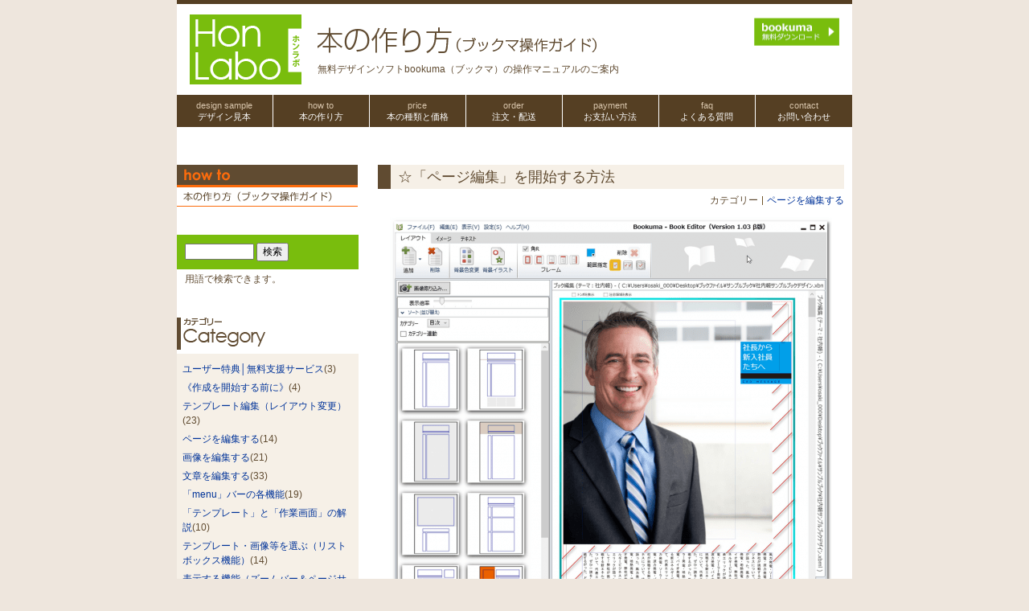

--- FILE ---
content_type: text/html; charset=UTF-8
request_url: https://honlabo.com/howto/howto-93/
body_size: 10711
content:
<!DOCTYPE html>
<html lang="ja">
<head>
	<meta http-equiv="Content-Type" content="text/html; charset=utf-8" />
	<meta http-equiv="Content-Style-Type" content="text/css" />
	<meta http-equiv="Content-Script-Type" content="text/javascript" />
	<meta name="description" content="「初めての冊子デザイン」なら、テンプレート満載のフリーソフト提供中の「ホンラボ」へ。デザインを無料で作れて、そのまま印刷注文までおまかせ。「会社案内パンフレット・社内報・フリーペーパー」などが印刷料金だけで格安制作できる！サポートも万全です。" />
	<meta name="keywords" content="社内報,パンフレット,フリーペーパー,カタログ,制作,作り方,無料,デザイン,テンプレート,フリーソフト" />

			<title>☆「ページ編集」を開始する方法</title>
	
	<link rel="stylesheet" type="text/css" href="https://honlabo.com/wp/wp-content/themes/honlabo/style.css" media="screen,tv,print" />

			<link rel="stylesheet" type="text/css" href="https://honlabo.com/wp/wp-content/themes/honlabo/css/editorial/howto.css" media="screen,tv,print" />
	
	<script type="text/javascript" src="https://honlabo.com/wp/wp-content/themes/honlabo/js/jquery.js"></script>
	<script type="text/javascript" src="https://honlabo.com/wp/wp-content/themes/honlabo/js/jquery_auto.js"></script>
	<script type="text/javascript" src="https://honlabo.com/wp/wp-content/themes/honlabo/js/jquery.corner.js"></script>
	<script type="text/javascript" src="https://honlabo.com/wp/wp-content/themes/honlabo/js/heightLine.js"></script>
	<script type="text/javascript" src="https://honlabo.com/wp/wp-content/themes/honlabo/js/practice.js"></script>
	<script>
	  (function(i,s,o,g,r,a,m){i['GoogleAnalyticsObject']=r;i[r]=i[r]||function(){
	  (i[r].q=i[r].q||[]).push(arguments)},i[r].l=1*new Date();a=s.createElement(o),
	  m=s.getElementsByTagName(o)[0];a.async=1;a.src=g;m.parentNode.insertBefore(a,m)
	  })(window,document,'script','//www.google-analytics.com/analytics.js','ga');

	  ga('create', 'UA-57858375-1', 'auto');
	  ga('send', 'pageview');
	</script>

	<!-- RSS 2.0 feed -->
	<link rel="alternate" type="application/rss+xml" title="RSS" href="rss2.xml" />
	<!-- Atom feed -->
	<link rel="alternate" type="application/atom+xml" title="ATOM" href="atom.xml" />
	<!-- RSD support -->
	<link rel="EditURI" type="application/rsd+xml" title="RSD" href="rsd.php" />

	
	<meta name='robots' content='max-image-preview:large' />
<link rel='dns-prefetch' href='//www.googletagmanager.com' />
<link rel='stylesheet' id='wp-block-library-css' href='https://honlabo.com/wp/wp-includes/css/dist/block-library/style.min.css?ver=6.4.7' type='text/css' media='all' />
<style id='classic-theme-styles-inline-css' type='text/css'>
/*! This file is auto-generated */
.wp-block-button__link{color:#fff;background-color:#32373c;border-radius:9999px;box-shadow:none;text-decoration:none;padding:calc(.667em + 2px) calc(1.333em + 2px);font-size:1.125em}.wp-block-file__button{background:#32373c;color:#fff;text-decoration:none}
</style>
<style id='global-styles-inline-css' type='text/css'>
body{--wp--preset--color--black: #000000;--wp--preset--color--cyan-bluish-gray: #abb8c3;--wp--preset--color--white: #ffffff;--wp--preset--color--pale-pink: #f78da7;--wp--preset--color--vivid-red: #cf2e2e;--wp--preset--color--luminous-vivid-orange: #ff6900;--wp--preset--color--luminous-vivid-amber: #fcb900;--wp--preset--color--light-green-cyan: #7bdcb5;--wp--preset--color--vivid-green-cyan: #00d084;--wp--preset--color--pale-cyan-blue: #8ed1fc;--wp--preset--color--vivid-cyan-blue: #0693e3;--wp--preset--color--vivid-purple: #9b51e0;--wp--preset--gradient--vivid-cyan-blue-to-vivid-purple: linear-gradient(135deg,rgba(6,147,227,1) 0%,rgb(155,81,224) 100%);--wp--preset--gradient--light-green-cyan-to-vivid-green-cyan: linear-gradient(135deg,rgb(122,220,180) 0%,rgb(0,208,130) 100%);--wp--preset--gradient--luminous-vivid-amber-to-luminous-vivid-orange: linear-gradient(135deg,rgba(252,185,0,1) 0%,rgba(255,105,0,1) 100%);--wp--preset--gradient--luminous-vivid-orange-to-vivid-red: linear-gradient(135deg,rgba(255,105,0,1) 0%,rgb(207,46,46) 100%);--wp--preset--gradient--very-light-gray-to-cyan-bluish-gray: linear-gradient(135deg,rgb(238,238,238) 0%,rgb(169,184,195) 100%);--wp--preset--gradient--cool-to-warm-spectrum: linear-gradient(135deg,rgb(74,234,220) 0%,rgb(151,120,209) 20%,rgb(207,42,186) 40%,rgb(238,44,130) 60%,rgb(251,105,98) 80%,rgb(254,248,76) 100%);--wp--preset--gradient--blush-light-purple: linear-gradient(135deg,rgb(255,206,236) 0%,rgb(152,150,240) 100%);--wp--preset--gradient--blush-bordeaux: linear-gradient(135deg,rgb(254,205,165) 0%,rgb(254,45,45) 50%,rgb(107,0,62) 100%);--wp--preset--gradient--luminous-dusk: linear-gradient(135deg,rgb(255,203,112) 0%,rgb(199,81,192) 50%,rgb(65,88,208) 100%);--wp--preset--gradient--pale-ocean: linear-gradient(135deg,rgb(255,245,203) 0%,rgb(182,227,212) 50%,rgb(51,167,181) 100%);--wp--preset--gradient--electric-grass: linear-gradient(135deg,rgb(202,248,128) 0%,rgb(113,206,126) 100%);--wp--preset--gradient--midnight: linear-gradient(135deg,rgb(2,3,129) 0%,rgb(40,116,252) 100%);--wp--preset--font-size--small: 13px;--wp--preset--font-size--medium: 20px;--wp--preset--font-size--large: 36px;--wp--preset--font-size--x-large: 42px;--wp--preset--spacing--20: 0.44rem;--wp--preset--spacing--30: 0.67rem;--wp--preset--spacing--40: 1rem;--wp--preset--spacing--50: 1.5rem;--wp--preset--spacing--60: 2.25rem;--wp--preset--spacing--70: 3.38rem;--wp--preset--spacing--80: 5.06rem;--wp--preset--shadow--natural: 6px 6px 9px rgba(0, 0, 0, 0.2);--wp--preset--shadow--deep: 12px 12px 50px rgba(0, 0, 0, 0.4);--wp--preset--shadow--sharp: 6px 6px 0px rgba(0, 0, 0, 0.2);--wp--preset--shadow--outlined: 6px 6px 0px -3px rgba(255, 255, 255, 1), 6px 6px rgba(0, 0, 0, 1);--wp--preset--shadow--crisp: 6px 6px 0px rgba(0, 0, 0, 1);}:where(.is-layout-flex){gap: 0.5em;}:where(.is-layout-grid){gap: 0.5em;}body .is-layout-flow > .alignleft{float: left;margin-inline-start: 0;margin-inline-end: 2em;}body .is-layout-flow > .alignright{float: right;margin-inline-start: 2em;margin-inline-end: 0;}body .is-layout-flow > .aligncenter{margin-left: auto !important;margin-right: auto !important;}body .is-layout-constrained > .alignleft{float: left;margin-inline-start: 0;margin-inline-end: 2em;}body .is-layout-constrained > .alignright{float: right;margin-inline-start: 2em;margin-inline-end: 0;}body .is-layout-constrained > .aligncenter{margin-left: auto !important;margin-right: auto !important;}body .is-layout-constrained > :where(:not(.alignleft):not(.alignright):not(.alignfull)){max-width: var(--wp--style--global--content-size);margin-left: auto !important;margin-right: auto !important;}body .is-layout-constrained > .alignwide{max-width: var(--wp--style--global--wide-size);}body .is-layout-flex{display: flex;}body .is-layout-flex{flex-wrap: wrap;align-items: center;}body .is-layout-flex > *{margin: 0;}body .is-layout-grid{display: grid;}body .is-layout-grid > *{margin: 0;}:where(.wp-block-columns.is-layout-flex){gap: 2em;}:where(.wp-block-columns.is-layout-grid){gap: 2em;}:where(.wp-block-post-template.is-layout-flex){gap: 1.25em;}:where(.wp-block-post-template.is-layout-grid){gap: 1.25em;}.has-black-color{color: var(--wp--preset--color--black) !important;}.has-cyan-bluish-gray-color{color: var(--wp--preset--color--cyan-bluish-gray) !important;}.has-white-color{color: var(--wp--preset--color--white) !important;}.has-pale-pink-color{color: var(--wp--preset--color--pale-pink) !important;}.has-vivid-red-color{color: var(--wp--preset--color--vivid-red) !important;}.has-luminous-vivid-orange-color{color: var(--wp--preset--color--luminous-vivid-orange) !important;}.has-luminous-vivid-amber-color{color: var(--wp--preset--color--luminous-vivid-amber) !important;}.has-light-green-cyan-color{color: var(--wp--preset--color--light-green-cyan) !important;}.has-vivid-green-cyan-color{color: var(--wp--preset--color--vivid-green-cyan) !important;}.has-pale-cyan-blue-color{color: var(--wp--preset--color--pale-cyan-blue) !important;}.has-vivid-cyan-blue-color{color: var(--wp--preset--color--vivid-cyan-blue) !important;}.has-vivid-purple-color{color: var(--wp--preset--color--vivid-purple) !important;}.has-black-background-color{background-color: var(--wp--preset--color--black) !important;}.has-cyan-bluish-gray-background-color{background-color: var(--wp--preset--color--cyan-bluish-gray) !important;}.has-white-background-color{background-color: var(--wp--preset--color--white) !important;}.has-pale-pink-background-color{background-color: var(--wp--preset--color--pale-pink) !important;}.has-vivid-red-background-color{background-color: var(--wp--preset--color--vivid-red) !important;}.has-luminous-vivid-orange-background-color{background-color: var(--wp--preset--color--luminous-vivid-orange) !important;}.has-luminous-vivid-amber-background-color{background-color: var(--wp--preset--color--luminous-vivid-amber) !important;}.has-light-green-cyan-background-color{background-color: var(--wp--preset--color--light-green-cyan) !important;}.has-vivid-green-cyan-background-color{background-color: var(--wp--preset--color--vivid-green-cyan) !important;}.has-pale-cyan-blue-background-color{background-color: var(--wp--preset--color--pale-cyan-blue) !important;}.has-vivid-cyan-blue-background-color{background-color: var(--wp--preset--color--vivid-cyan-blue) !important;}.has-vivid-purple-background-color{background-color: var(--wp--preset--color--vivid-purple) !important;}.has-black-border-color{border-color: var(--wp--preset--color--black) !important;}.has-cyan-bluish-gray-border-color{border-color: var(--wp--preset--color--cyan-bluish-gray) !important;}.has-white-border-color{border-color: var(--wp--preset--color--white) !important;}.has-pale-pink-border-color{border-color: var(--wp--preset--color--pale-pink) !important;}.has-vivid-red-border-color{border-color: var(--wp--preset--color--vivid-red) !important;}.has-luminous-vivid-orange-border-color{border-color: var(--wp--preset--color--luminous-vivid-orange) !important;}.has-luminous-vivid-amber-border-color{border-color: var(--wp--preset--color--luminous-vivid-amber) !important;}.has-light-green-cyan-border-color{border-color: var(--wp--preset--color--light-green-cyan) !important;}.has-vivid-green-cyan-border-color{border-color: var(--wp--preset--color--vivid-green-cyan) !important;}.has-pale-cyan-blue-border-color{border-color: var(--wp--preset--color--pale-cyan-blue) !important;}.has-vivid-cyan-blue-border-color{border-color: var(--wp--preset--color--vivid-cyan-blue) !important;}.has-vivid-purple-border-color{border-color: var(--wp--preset--color--vivid-purple) !important;}.has-vivid-cyan-blue-to-vivid-purple-gradient-background{background: var(--wp--preset--gradient--vivid-cyan-blue-to-vivid-purple) !important;}.has-light-green-cyan-to-vivid-green-cyan-gradient-background{background: var(--wp--preset--gradient--light-green-cyan-to-vivid-green-cyan) !important;}.has-luminous-vivid-amber-to-luminous-vivid-orange-gradient-background{background: var(--wp--preset--gradient--luminous-vivid-amber-to-luminous-vivid-orange) !important;}.has-luminous-vivid-orange-to-vivid-red-gradient-background{background: var(--wp--preset--gradient--luminous-vivid-orange-to-vivid-red) !important;}.has-very-light-gray-to-cyan-bluish-gray-gradient-background{background: var(--wp--preset--gradient--very-light-gray-to-cyan-bluish-gray) !important;}.has-cool-to-warm-spectrum-gradient-background{background: var(--wp--preset--gradient--cool-to-warm-spectrum) !important;}.has-blush-light-purple-gradient-background{background: var(--wp--preset--gradient--blush-light-purple) !important;}.has-blush-bordeaux-gradient-background{background: var(--wp--preset--gradient--blush-bordeaux) !important;}.has-luminous-dusk-gradient-background{background: var(--wp--preset--gradient--luminous-dusk) !important;}.has-pale-ocean-gradient-background{background: var(--wp--preset--gradient--pale-ocean) !important;}.has-electric-grass-gradient-background{background: var(--wp--preset--gradient--electric-grass) !important;}.has-midnight-gradient-background{background: var(--wp--preset--gradient--midnight) !important;}.has-small-font-size{font-size: var(--wp--preset--font-size--small) !important;}.has-medium-font-size{font-size: var(--wp--preset--font-size--medium) !important;}.has-large-font-size{font-size: var(--wp--preset--font-size--large) !important;}.has-x-large-font-size{font-size: var(--wp--preset--font-size--x-large) !important;}
.wp-block-navigation a:where(:not(.wp-element-button)){color: inherit;}
:where(.wp-block-post-template.is-layout-flex){gap: 1.25em;}:where(.wp-block-post-template.is-layout-grid){gap: 1.25em;}
:where(.wp-block-columns.is-layout-flex){gap: 2em;}:where(.wp-block-columns.is-layout-grid){gap: 2em;}
.wp-block-pullquote{font-size: 1.5em;line-height: 1.6;}
</style>
<link rel='stylesheet' id='contact-form-7-css' href='https://honlabo.com/wp/wp-content/plugins/contact-form-7/includes/css/styles.css?ver=5.9.5' type='text/css' media='all' />
<link rel='stylesheet' id='wpdm-font-awesome-css' href='https://honlabo.com/wp/wp-content/plugins/download-manager/assets/fontawesome/css/all.min.css?ver=6.4.7' type='text/css' media='all' />
<link rel='stylesheet' id='wpdm-frontend-css-css' href='https://honlabo.com/wp/wp-content/plugins/download-manager/assets/bootstrap/css/bootstrap.min.css?ver=6.4.7' type='text/css' media='all' />
<link rel='stylesheet' id='wpdm-front-css' href='https://honlabo.com/wp/wp-content/plugins/download-manager/assets/css/front.css?ver=6.4.7' type='text/css' media='all' />
<link rel='stylesheet' id='jquery-lazyloadxt-spinner-css-css' href='//honlabo.com/wp/wp-content/plugins/a3-lazy-load/assets/css/jquery.lazyloadxt.spinner.css?ver=6.4.7' type='text/css' media='all' />
<link rel='stylesheet' id='jquery.lightbox.min.css-css' href='https://honlabo.com/wp/wp-content/plugins/wp-jquery-lightbox/lightboxes/wp-jquery-lightbox/styles/lightbox.min.css?ver=2.3.3' type='text/css' media='all' />
<link rel='stylesheet' id='jqlb-overrides-css' href='https://honlabo.com/wp/wp-content/plugins/wp-jquery-lightbox/lightboxes/wp-jquery-lightbox/styles/overrides.css?ver=2.3.3' type='text/css' media='all' />
<style id='jqlb-overrides-inline-css' type='text/css'>

			#outerImageContainer {
				box-shadow: 0 0 4px 2px rgba(0,0,0,.2);
			}
			#imageContainer{
				padding: 6px;
			}
			#imageDataContainer {
				box-shadow: none;
				z-index: auto;
			}
			#prevArrow,
			#nextArrow{
				background-color: rgba(255,255,255,.7;
				color: #000000;
			}
</style>
<script type="text/javascript" src="https://honlabo.com/wp/wp-includes/js/jquery/jquery.min.js?ver=3.7.1" id="jquery-core-js"></script>
<script type="text/javascript" src="https://honlabo.com/wp/wp-includes/js/jquery/jquery-migrate.min.js?ver=3.4.1" id="jquery-migrate-js"></script>
<script type="text/javascript" src="https://honlabo.com/wp/wp-content/plugins/download-manager/assets/bootstrap/js/popper.min.js?ver=6.4.7" id="wpdm-poper-js"></script>
<script type="text/javascript" src="https://honlabo.com/wp/wp-content/plugins/download-manager/assets/bootstrap/js/bootstrap.min.js?ver=6.4.7" id="wpdm-frontend-js-js"></script>
<script type="text/javascript" id="wpdm-frontjs-js-extra">
/* <![CDATA[ */
var wpdm_url = {"home":"https:\/\/honlabo.com\/","site":"https:\/\/honlabo.com\/wp\/","ajax":"https:\/\/honlabo.com\/wp\/wp-admin\/admin-ajax.php"};
var wpdm_js = {"spinner":"<i class=\"fas fa-sun fa-spin\"><\/i>","client_id":"1eedc7024a959cbc3b9e1e970f2f4879"};
var wpdm_strings = {"pass_var":"\u30d1\u30b9\u30ef\u30fc\u30c9\u78ba\u8a8d\u5b8c\u4e86 !","pass_var_q":"\u30c0\u30a6\u30f3\u30ed\u30fc\u30c9\u3092\u958b\u59cb\u3059\u308b\u306b\u306f\u3001\u6b21\u306e\u30dc\u30bf\u30f3\u3092\u30af\u30ea\u30c3\u30af\u3057\u3066\u304f\u3060\u3055\u3044\u3002","start_dl":"\u30c0\u30a6\u30f3\u30ed\u30fc\u30c9\u958b\u59cb"};
/* ]]> */
</script>
<script type="text/javascript" src="https://honlabo.com/wp/wp-content/plugins/download-manager/assets/js/front.js?ver=3.3.03" id="wpdm-frontjs-js"></script>

<!-- Site Kit によって追加された Google タグ（gtag.js）スニペット -->

<!-- Google アナリティクス スニペット (Site Kit が追加) -->
<script type="text/javascript" src="https://www.googletagmanager.com/gtag/js?id=GT-5TQFTLV" id="google_gtagjs-js" async></script>
<script type="text/javascript" id="google_gtagjs-js-after">
/* <![CDATA[ */
window.dataLayer = window.dataLayer || [];function gtag(){dataLayer.push(arguments);}
gtag("set","linker",{"domains":["honlabo.com"]});
gtag("js", new Date());
gtag("set", "developer_id.dZTNiMT", true);
gtag("config", "GT-5TQFTLV");
/* ]]> */
</script>

<!-- Site Kit によって追加された終了 Google タグ（gtag.js）スニペット -->
<link rel="https://api.w.org/" href="https://honlabo.com/wp-json/" /><link rel="EditURI" type="application/rsd+xml" title="RSD" href="https://honlabo.com/wp/xmlrpc.php?rsd" />
<meta name="generator" content="WordPress 6.4.7" />
<link rel="canonical" href="https://honlabo.com/howto/howto-93/" />
<link rel='shortlink' href='https://honlabo.com/?p=1545' />
<link rel="alternate" type="application/json+oembed" href="https://honlabo.com/wp-json/oembed/1.0/embed?url=https%3A%2F%2Fhonlabo.com%2Fhowto%2Fhowto-93%2F" />
<link rel="alternate" type="text/xml+oembed" href="https://honlabo.com/wp-json/oembed/1.0/embed?url=https%3A%2F%2Fhonlabo.com%2Fhowto%2Fhowto-93%2F&#038;format=xml" />
<meta name="generator" content="Site Kit by Google 1.140.0" /><script type="text/javascript">
	window._se_plugin_version = '8.1.9';
</script>

<!-- Google タグ マネージャー スニペット (Site Kit が追加) -->
<script type="text/javascript">
/* <![CDATA[ */

			( function( w, d, s, l, i ) {
				w[l] = w[l] || [];
				w[l].push( {'gtm.start': new Date().getTime(), event: 'gtm.js'} );
				var f = d.getElementsByTagName( s )[0],
					j = d.createElement( s ), dl = l != 'dataLayer' ? '&l=' + l : '';
				j.async = true;
				j.src = 'https://www.googletagmanager.com/gtm.js?id=' + i + dl;
				f.parentNode.insertBefore( j, f );
			} )( window, document, 'script', 'dataLayer', 'GTM-W24ZSHB8' );
			
/* ]]> */
</script>

<!-- (ここまで) Google タグ マネージャー スニペット (Site Kit が追加) -->
<meta name="generator" content="WordPress Download Manager 3.3.03" />
                <style>
        /* WPDM Link Template Styles */        </style>
                <style>

            :root {
                --color-primary: #4a8eff;
                --color-primary-rgb: 74, 142, 255;
                --color-primary-hover: #5998ff;
                --color-primary-active: #3281ff;
                --color-secondary: #6c757d;
                --color-secondary-rgb: 108, 117, 125;
                --color-secondary-hover: #6c757d;
                --color-secondary-active: #6c757d;
                --color-success: #018e11;
                --color-success-rgb: 1, 142, 17;
                --color-success-hover: #0aad01;
                --color-success-active: #0c8c01;
                --color-info: #2CA8FF;
                --color-info-rgb: 44, 168, 255;
                --color-info-hover: #2CA8FF;
                --color-info-active: #2CA8FF;
                --color-warning: #FFB236;
                --color-warning-rgb: 255, 178, 54;
                --color-warning-hover: #FFB236;
                --color-warning-active: #FFB236;
                --color-danger: #ff5062;
                --color-danger-rgb: 255, 80, 98;
                --color-danger-hover: #ff5062;
                --color-danger-active: #ff5062;
                --color-green: #30b570;
                --color-blue: #0073ff;
                --color-purple: #8557D3;
                --color-red: #ff5062;
                --color-muted: rgba(69, 89, 122, 0.6);
                --wpdm-font: "Rubik", -apple-system, BlinkMacSystemFont, "Segoe UI", Roboto, Helvetica, Arial, sans-serif, "Apple Color Emoji", "Segoe UI Emoji", "Segoe UI Symbol";
            }

            .wpdm-download-link.btn.btn-primary {
                border-radius: 4px;
            }


        </style>
        </head>


<body class="howto">
	<div id="header">
		<p class="site-name">
			<a href="https://honlabo.com">
				<img src="https://honlabo.com/wp/wp-content/themes/honlabo/images/logo_01.gif" alt="ホンラボ" width="139" height="87" />
			</a>
		</p>
		<h1>
			<a href="https://honlabo.com/howto/">
			<img src="https://honlabo.com/wp/wp-content/themes/honlabo/images/howto/heading_01.gif" alt="本の作り方（ブックマ操作ガイド）" width=" 350" height="35" />
			</a>
		</h1>
		<p class="description"><strong>無料デザインソフトbookuma（ブックマ）の操作マニュアルのご案内</strong></p>

		<h2>このサイトのガイド</h2>
		<ul class="guide-nav">
			<li><a href="https://honlabo.com/extra/download/"><img src="https://honlabo.com/wp/wp-content/themes/honlabo/images/download.png" alt="bookuma（無料ダウンロード）" width="106" height="35" /></a></li>
		</ul>

<nav>
<ul class="gnavi">
<li class="nolink"><span>design sample</span>デザイン見本
<ul class="gsub">
<li><a href="https://honlabo.com/freepaper_design/"><span>kinenshi</span>記念誌</a></li>
<li><a href="https://honlabo.com/company_magazine_design/"><span>company magazine</span>社内報・広報誌</a></li>
<li><a href="https://honlabo.com/catalogue_design/"><span>catalog</span>カタログ</a></li>
<li><a href="https://honlabo.com/pamphlet_design/"><span>pamphlet</span>パンフレット</a></li>
</ul>
</li>
<li><a href="https://honlabo.com/howto/"><span>how to</span>本の作り方</a></li>
<li><a href="https://honlabo.com/extra/price/"><span>price</span>本の種類と価格</a></li>
<li><a href="https://honlabo.com/extra/delivery/"><span>order</span>注文・配送</a></li>
<li><a href="https://honlabo.com/extra/payment/"><span>payment</span>お支払い方法</a></li>
<li><a href="https://honlabo.com/faq/"><span>faq</span>よくある質問</a></li>
<li><a href="https://honlabo.com/contact/"><span>contact</span>お問い合わせ</a></li>
</ul>
</nav>
	</div>

	<div id="content">
		<div id="main-content">
						<div class="article article-entry"><h2 class="article-title">☆「ページ編集」を開始する方法</h2>
				<dl class="article-category">
					<dt>カテゴリー</dt>
					<dd><a href="https://honlabo.com/howto_cat/howto_10/" rel="tag">ページを編集する</a></dd>
				</dl>
				<a href="https://honlabo.com/wp/wp-content/uploads/2016/07/20160728haikei01.png" rel="lightbox[1545]"><img fetchpriority="high" decoding="async" src="//honlabo.com/wp/wp-content/plugins/a3-lazy-load/assets/images/lazy_placeholder.gif" data-lazy-type="image" data-src="https://honlabo.com/wp/wp-content/uploads/2016/07/20160728haikei01-550x589.png" alt="DTPソフトbookumaのページ背景箇所の説明" width="550" height="589" class="lazy lazy-hidden alignleft size-large wp-image-3604" srcset="" data-srcset="https://honlabo.com/wp/wp-content/uploads/2016/07/20160728haikei01-550x589.png 550w, https://honlabo.com/wp/wp-content/uploads/2016/07/20160728haikei01-373x400.png 373w, https://honlabo.com/wp/wp-content/uploads/2016/07/20160728haikei01.png 1000w" sizes="(max-width: 550px) 100vw, 550px" /><noscript><img fetchpriority="high" decoding="async" src="https://honlabo.com/wp/wp-content/uploads/2016/07/20160728haikei01-550x589.png" alt="DTPソフトbookumaのページ背景箇所の説明" width="550" height="589" class="alignleft size-large wp-image-3604" srcset="https://honlabo.com/wp/wp-content/uploads/2016/07/20160728haikei01-550x589.png 550w, https://honlabo.com/wp/wp-content/uploads/2016/07/20160728haikei01-373x400.png 373w, https://honlabo.com/wp/wp-content/uploads/2016/07/20160728haikei01.png 1000w" sizes="(max-width: 550px) 100vw, 550px" /></noscript></a>
<p><small>■赤い斜線部分が「ページ背景」</small></p>
<p>&nbsp;</p>
<p>&#10102;「ページ背景」または作業画面の<a href="https://honlabo.com/howto/howto-185">キャンバス</a>（ページ外の余白部分）上にオンマウスする</p>
<p>&nbsp;</p>
<p>&nbsp;</p>
<a href="https://honlabo.com/wp/wp-content/uploads/2008/09/20160803textchoice01.png" rel="lightbox[1545]"><img decoding="async" src="//honlabo.com/wp/wp-content/plugins/a3-lazy-load/assets/images/lazy_placeholder.gif" data-lazy-type="image" data-src="https://honlabo.com/wp/wp-content/uploads/2008/09/20160803textchoice01-550x134.png" alt="ページ背景、またはキャンバス選択時のカーソル形状" width="550" height="134" class="lazy lazy-hidden alignleft size-large wp-image-3693" srcset="" data-srcset="https://honlabo.com/wp/wp-content/uploads/2008/09/20160803textchoice01-550x134.png 550w, https://honlabo.com/wp/wp-content/uploads/2008/09/20160803textchoice01-400x98.png 400w, https://honlabo.com/wp/wp-content/uploads/2008/09/20160803textchoice01.png 773w" sizes="(max-width: 550px) 100vw, 550px" /><noscript><img decoding="async" src="https://honlabo.com/wp/wp-content/uploads/2008/09/20160803textchoice01-550x134.png" alt="ページ背景、またはキャンバス選択時のカーソル形状" width="550" height="134" class="alignleft size-large wp-image-3693" srcset="https://honlabo.com/wp/wp-content/uploads/2008/09/20160803textchoice01-550x134.png 550w, https://honlabo.com/wp/wp-content/uploads/2008/09/20160803textchoice01-400x98.png 400w, https://honlabo.com/wp/wp-content/uploads/2008/09/20160803textchoice01.png 773w" sizes="(max-width: 550px) 100vw, 550px" /></noscript></a>
<p>&nbsp;</p>
<p>&#10103;カーソル形状が「矢印」になったらクリックする</p>
<p>&nbsp;</p>
<p>&nbsp;</p>
<a href="https://honlabo.com/wp/wp-content/uploads/2008/09/20160803textchoice02.png" rel="lightbox[1545]"><img decoding="async" src="//honlabo.com/wp/wp-content/plugins/a3-lazy-load/assets/images/lazy_placeholder.gif" data-lazy-type="image" data-src="https://honlabo.com/wp/wp-content/uploads/2008/09/20160803textchoice02-550x536.png" alt="DTPソフトbookumaのページ機能利用可能状態" width="550" height="536" class="lazy lazy-hidden alignleft size-large wp-image-3695" srcset="" data-srcset="https://honlabo.com/wp/wp-content/uploads/2008/09/20160803textchoice02-550x536.png 550w, https://honlabo.com/wp/wp-content/uploads/2008/09/20160803textchoice02-400x390.png 400w, https://honlabo.com/wp/wp-content/uploads/2008/09/20160803textchoice02.png 1000w" sizes="(max-width: 550px) 100vw, 550px" /><noscript><img decoding="async" src="https://honlabo.com/wp/wp-content/uploads/2008/09/20160803textchoice02-550x536.png" alt="DTPソフトbookumaのページ機能利用可能状態" width="550" height="536" class="alignleft size-large wp-image-3695" srcset="https://honlabo.com/wp/wp-content/uploads/2008/09/20160803textchoice02-550x536.png 550w, https://honlabo.com/wp/wp-content/uploads/2008/09/20160803textchoice02-400x390.png 400w, https://honlabo.com/wp/wp-content/uploads/2008/09/20160803textchoice02.png 1000w" sizes="(max-width: 550px) 100vw, 550px" /></noscript></a>
<p>&nbsp;</p>
<p>&#10104;ページ機能が利用可能になった</p>
<p>&nbsp;</p>
<p>&#9398;ページの追加・削除・背景色・背景イラスト・フレームなどの設定などができる。詳しくは<a href="https://honlabo.com/howto/howto-86">「ページ編集機能（レイアウトタブ）」の基本解説</a></p>
<p>&nbsp;</p>
<p>&#9399;テンプレートの差し替えやページ挿入ができる。詳しくは、<a href="https://honlabo.com/howto/howto-85/">リストボックスの「テンプレート機能」</a></p>
			</div> <!-- ENDOF .article -->
			
			<div class="section article-entry">
				<h2>関連する記事一覧</h2>
				<ul>
													<ul>
													<li><a href="https://honlabo.com/howto/howto-86/">★ページ編集機能（レイアウトタブ）の基本解説</a></li>
													<li><a href="https://honlabo.com/howto/howto-93/">☆「ページ編集」を開始する方法</a></li>
													<li><a href="https://honlabo.com/howto/howto-231/">製本時の「ページの並び順」の確認方法</a></li>
													<li><a href="https://honlabo.com/howto/howto-229/">デザインパーツに透明度設定をして画像を透過する</a></li>
													<li><a href="https://honlabo.com/howto/howto-181/">ページの選択（任意のページを表示させる）</a></li>
													<li><a href="https://honlabo.com/howto/howto-196/">ページの差し替え</a></li>
													<li><a href="https://honlabo.com/howto/howto-89/">ページの「追加」（ページデザインのコピー）</a></li>
													<li><a href="https://honlabo.com/howto/howto-88/">ページの「移動」・「並び替え」</a></li>
													<li><a href="https://honlabo.com/howto/howto-84/">ページの「削除」</a></li>
													<li><a href="https://honlabo.com/howto/howto-199/">ページの「挿入」</a></li>
													<li><a href="https://honlabo.com/howto/howto-91/">ページの「背景色」</a></li>
													<li><a href="https://honlabo.com/howto/howto-146/">ページの「背景イラスト」</a></li>
													<li><a href="https://honlabo.com/howto/howto-90/">ページの「フレーム」</a></li>
													<li><a href="https://honlabo.com/howto/howto-150/">「デザインパーツ」の色指定</a></li>
											</ul>
								</ul>
			</div>

		</div> <!-- ENDOF .main-content -->

		<div id="sub-content"><div class="section "><h2><img class="lazy lazy-hidden" src="//honlabo.com/wp/wp-content/plugins/a3-lazy-load/assets/images/lazy_placeholder.gif" data-lazy-type="image" data-src="https://honlabo.com/wp/wp-content/uploads/2014/09/heading_title3.gif" alt="本の作り方（ブックマ操作ガイド）" width="225" height="52" /><noscript><img src="https://honlabo.com/wp/wp-content/uploads/2014/09/heading_title3.gif" alt="本の作り方（ブックマ操作ガイド）" width="225" height="52" /></noscript></h2></div><div id="search-5" class="widget widget_search"><!--検索フォーム -->
<form role="search" method="get" id="searchform" action="https://honlabo.com/">
	<div class="searchform">
				<input id ="s" name="s" alt="検索キーワード" class="formfield" size="10" maxlength="60" accesskey="4" value="" />
		<input type="hidden" name="post-type" value="howto" />
		<input type="submit" alt="検索" value="検索" class="formbutton" />
	</div>
</form>
<p class="searchform">用語で検索できます。</p>
</div><div class="section article-category"><h2><img class="lazy lazy-hidden" src="//honlabo.com/wp/wp-content/plugins/a3-lazy-load/assets/images/lazy_placeholder.gif" data-lazy-type="image" data-src="https://honlabo.com/wp/wp-content/uploads/2014/09/heading_category.gif" alt="カテゴリー" width="110" height="40" /><noscript><img src="https://honlabo.com/wp/wp-content/uploads/2014/09/heading_category.gif" alt="カテゴリー" width="110" height="40" /></noscript></h2><ul><li><a href="https://honlabo.com/howto_cat/howto_19/">ユーザー特典│無料支援サービス</a>(3)</li><li><a href="https://honlabo.com/howto_cat/howto_08/">《作成を開始する前に》</a>(4)</li><li><a href="https://honlabo.com/howto_cat/howto_01/">テンプレート編集（レイアウト変更）</a>(23)</li><li><a href="https://honlabo.com/howto_cat/howto_10/">ページを編集する</a>(14)</li><li><a href="https://honlabo.com/howto_cat/howto_03/">画像を編集する</a>(21)</li><li><a href="https://honlabo.com/howto_cat/howto_04/">文章を編集する</a>(33)</li><li><a href="https://honlabo.com/howto_cat/howto_02/">「menu」バーの各機能</a>(19)</li><li><a href="https://honlabo.com/howto_cat/howto_05/">「テンプレート」と「作業画面」の解説</a>(10)</li><li><a href="https://honlabo.com/howto_cat/howto_07/">テンプレート・画像等を選ぶ（リストボックス機能）</a>(14)</li><li><a href="https://honlabo.com/howto_cat/howto_11/">表示する機能（ズームバー＆ページサムネイル）</a>(11)</li><li><a href="https://honlabo.com/howto_cat/howto_09/">印刷と注文</a>(8)</li><li><a href="https://honlabo.com/howto_cat/howto_17/">便利な共通機能</a>(8)</li><li><a href="https://honlabo.com/howto_cat/howto_12/">データ作成注意事項</a>(9)</li><li><a href="https://honlabo.com/howto_cat/howto_13/">よくある失敗・心配事例集</a>(24)</li><li><a href="https://honlabo.com/howto_cat/howto_18/">bookuma用語説明</a>(12)</li></ul></div><div class="section article-entry"><h2><img class="lazy lazy-hidden" src="//honlabo.com/wp/wp-content/plugins/a3-lazy-load/assets/images/lazy_placeholder.gif" data-lazy-type="image" data-src="https://honlabo.com/wp/wp-content/uploads/2014/09/heading_recent.gif" alt="最新エントリー" width="140" height="40" /><noscript><img src="https://honlabo.com/wp/wp-content/uploads/2014/09/heading_recent.gif" alt="最新エントリー" width="140" height="40" /></noscript></h2><ul></ul></div><div class="section"><h2><img class="lazy lazy-hidden" src="//honlabo.com/wp/wp-content/plugins/a3-lazy-load/assets/images/lazy_placeholder.gif" data-lazy-type="image" data-src="https://honlabo.com/wp/wp-content/themes/honlabo/images/heading_download.gif" alt="プロ並みの本が作れる編集ソフト Download" width="157" height="40" /><noscript><img src="https://honlabo.com/wp/wp-content/themes/honlabo/images/heading_download.gif" alt="プロ並みの本が作れる編集ソフト Download" width="157" height="40" /></noscript></h2><span><a href="https://honlabo.com/extra/download/" title="BOOKUMA無料ダウンロード"><img class="lazy lazy-hidden" src="//honlabo.com/wp/wp-content/plugins/a3-lazy-load/assets/images/lazy_placeholder.gif" data-lazy-type="image" data-src="https://honlabo.com/wp/wp-content/themes/honlabo/images/banner_bookuma.png" alt="BOOKUMA無料ダウンロード" width="220" height="90" style="margin-top:2px;" /><noscript><img src="https://honlabo.com/wp/wp-content/themes/honlabo/images/banner_bookuma.png" alt="BOOKUMA無料ダウンロード" width="220" height="90" style="margin-top:2px;" /></noscript></a></span><ul class="line download_padding"><li class="pseudo-last-child  download-banner-link"><a href="https://honlabo.com/extra/systemrequirements/" class="nolink">▶ご利用推奨環境</a></li><li class="pseudo-first-child  download-banner-link"><a href="https://honlabo.com/extra/demo/" class="nolink">▶デモ画面のご案内</a></li></ul><center><p class="attention" style="text-align:center;"><script type="text/javascript" src="//seal.cloudsecure.co.jp/js/ss_150-58.js" defer="defer"></script><noscript><img class="lazy lazy-hidden" src="//honlabo.com/wp/wp-content/plugins/a3-lazy-load/assets/images/lazy_placeholder.gif" data-lazy-type="image" data-src="//seal.cloudsecure.co.jp/image/noscript_150x58.png" /><noscript><img src="//seal.cloudsecure.co.jp/image/noscript_150x58.png" /></noscript></noscript></p></center><p class="note">SSL 証明書。本サイトはプライバシー保護の規定を遵守して、お客様の個人情報をお取り扱いしています。</p><!-- /div.section --></div><div id="text-2" class="widget widget_text">			<div class="textwidget"></div>
		</div><div id="text-3" class="widget widget_text">			<div class="textwidget"></div>
		</div></div>
	</div> <!-- ENDOF .content -->

		<div id="footer">
			<p class="backtotop"><a href="#header"><img src="https://honlabo.com/wp/wp-content/themes/honlabo/images/text_02.gif" alt="ページの先頭へ戻る" width="69" height="18" /></a></p>

			<nav>
	    <ul class="guide-nav"><li id="menu-item-37" class="pseudo-first-child menu-item menu-item-type-post_type menu-item-object-page menu-item-37"><a href="https://honlabo.com/extra/privacy/">プライバシーポリシー</a></li>
<li id="menu-item-36" class="menu-item menu-item-type-post_type menu-item-object-page menu-item-36"><a href="https://honlabo.com/extra/notation/">特定商取引に基づく表示</a></li>
<li id="menu-item-35" class="menu-item menu-item-type-post_type menu-item-object-page menu-item-35"><a href="https://honlabo.com/extra/agreement/">ご利用規約</a></li>
<li id="menu-item-34" class="menu-item menu-item-type-post_type menu-item-object-page menu-item-34"><a href="https://honlabo.com/extra/company/">運営会社</a></li>
<li id="menu-item-33" class="menu-item menu-item-type-post_type menu-item-object-page menu-item-33"><a href="https://honlabo.com/extra/greeting/">ご挨拶</a></li>
<li id="menu-item-32" class="pseudo-last-child menu-item menu-item-type-post_type menu-item-object-page menu-item-32"><a href="https://honlabo.com/extra/systemrequirements/">ご利用推奨環境</a></li>
</ul>			</nav>

			<div class="copyright">Copyright &copy; 2026 ElmPublishing All Rights Reserved.</div>
		</div>
		            <script>
                jQuery(function($){

                    
                });
            </script>
            <div id="fb-root"></div>
            		<!-- Google タグ マネージャー (noscript) スニペット (Site Kit が追加) -->
		<noscript>
			<iframe src="https://www.googletagmanager.com/ns.html?id=GTM-W24ZSHB8" height="0" width="0" style="display:none;visibility:hidden"></iframe>
		</noscript>
		<!-- (ここまで) Google タグ マネージャー (noscript) スニペット (Site Kit が追加) -->
		<script type="text/javascript" src="https://honlabo.com/wp/wp-content/plugins/contact-form-7/includes/swv/js/index.js?ver=5.9.5" id="swv-js"></script>
<script type="text/javascript" id="contact-form-7-js-extra">
/* <![CDATA[ */
var wpcf7 = {"api":{"root":"https:\/\/honlabo.com\/wp-json\/","namespace":"contact-form-7\/v1"}};
/* ]]> */
</script>
<script type="text/javascript" src="https://honlabo.com/wp/wp-content/plugins/contact-form-7/includes/js/index.js?ver=5.9.5" id="contact-form-7-js"></script>
<script type="text/javascript" src="https://honlabo.com/wp/wp-includes/js/dist/vendor/wp-polyfill-inert.min.js?ver=3.1.2" id="wp-polyfill-inert-js"></script>
<script type="text/javascript" src="https://honlabo.com/wp/wp-includes/js/dist/vendor/regenerator-runtime.min.js?ver=0.14.0" id="regenerator-runtime-js"></script>
<script type="text/javascript" src="https://honlabo.com/wp/wp-includes/js/dist/vendor/wp-polyfill.min.js?ver=3.15.0" id="wp-polyfill-js"></script>
<script type="text/javascript" src="https://honlabo.com/wp/wp-includes/js/dist/hooks.min.js?ver=c6aec9a8d4e5a5d543a1" id="wp-hooks-js"></script>
<script type="text/javascript" src="https://honlabo.com/wp/wp-includes/js/dist/i18n.min.js?ver=7701b0c3857f914212ef" id="wp-i18n-js"></script>
<script type="text/javascript" id="wp-i18n-js-after">
/* <![CDATA[ */
wp.i18n.setLocaleData( { 'text direction\u0004ltr': [ 'ltr' ] } );
/* ]]> */
</script>
<script type="text/javascript" src="https://honlabo.com/wp/wp-includes/js/jquery/jquery.form.min.js?ver=4.3.0" id="jquery-form-js"></script>
<script type="text/javascript" id="jquery-lazyloadxt-js-extra">
/* <![CDATA[ */
var a3_lazyload_params = {"apply_images":"1","apply_videos":"1"};
/* ]]> */
</script>
<script type="text/javascript" src="//honlabo.com/wp/wp-content/plugins/a3-lazy-load/assets/js/jquery.lazyloadxt.extra.min.js?ver=2.7.3" id="jquery-lazyloadxt-js"></script>
<script type="text/javascript" src="//honlabo.com/wp/wp-content/plugins/a3-lazy-load/assets/js/jquery.lazyloadxt.srcset.min.js?ver=2.7.3" id="jquery-lazyloadxt-srcset-js"></script>
<script type="text/javascript" id="jquery-lazyloadxt-extend-js-extra">
/* <![CDATA[ */
var a3_lazyload_extend_params = {"edgeY":"0","horizontal_container_classnames":""};
/* ]]> */
</script>
<script type="text/javascript" src="//honlabo.com/wp/wp-content/plugins/a3-lazy-load/assets/js/jquery.lazyloadxt.extend.js?ver=2.7.3" id="jquery-lazyloadxt-extend-js"></script>
<script type="text/javascript" src="https://honlabo.com/wp/wp-content/plugins/wp-jquery-lightbox/lightboxes/wp-jquery-lightbox/vendor/jquery.touchwipe.min.js?ver=2.3.3" id="wp-jquery-lightbox-swipe-js"></script>
<script type="text/javascript" src="https://honlabo.com/wp/wp-content/plugins/wp-jquery-lightbox/inc/purify.min.js?ver=2.3.3" id="wp-jquery-lightbox-purify-js"></script>
<script type="text/javascript" src="https://honlabo.com/wp/wp-content/plugins/wp-jquery-lightbox/lightboxes/wp-jquery-lightbox/vendor/panzoom.min.js?ver=2.3.3" id="wp-jquery-lightbox-panzoom-js"></script>
<script type="text/javascript" id="wp-jquery-lightbox-js-extra">
/* <![CDATA[ */
var JQLBSettings = {"showTitle":"1","useAltForTitle":"1","showCaption":"1","showNumbers":"1","fitToScreen":"1","resizeSpeed":"400","showDownload":"","navbarOnTop":"","marginSize":"0","mobileMarginSize":"20","slideshowSpeed":"0","allowPinchZoom":"1","borderSize":"6","borderColor":"#fff","overlayColor":"#fff","overlayOpacity":"0.7","newNavStyle":"1","fixedNav":"1","showInfoBar":"0","prevLinkTitle":"\u524d\u306e\u753b\u50cf","nextLinkTitle":"\u6b21\u306e\u753b\u50cf","closeTitle":"\u30ae\u30e3\u30e9\u30ea\u30fc\u3092\u9589\u3058\u308b","image":"\u753b\u50cf ","of":"\u306e","download":"\u30c0\u30a6\u30f3\u30ed\u30fc\u30c9","pause":"(\u30b9\u30e9\u30a4\u30c9\u30b7\u30e7\u30fc\u3092\u4e00\u6642\u505c\u6b62\u3059\u308b)","play":"(\u30b9\u30e9\u30a4\u30c9\u30b7\u30e7\u30fc\u3092\u518d\u751f\u3059\u308b)"};
/* ]]> */
</script>
<script type="text/javascript" src="https://honlabo.com/wp/wp-content/plugins/wp-jquery-lightbox/lightboxes/wp-jquery-lightbox/jquery.lightbox.js?ver=2.3.3" id="wp-jquery-lightbox-js"></script>
	</body>
</html>



--- FILE ---
content_type: text/css
request_url: https://honlabo.com/wp/wp-content/themes/honlabo/style.css
body_size: 3871
content:
/*
Theme Name: Honlabo Original
Description: ホンラボオリジナルテーマ
Author: FIT Inc.
Version: 1.0
*/

@import url("./css/common.css");
@import url("./css/structure.css");
@import url("./css/editorial.css");

/*----------------------------------------------------------------------------
 フッターをセンタリング
----------------------------------------------------------------------------*/
#footer .copyright {
	text-align:center;
}


/*----------------------------------------------------------------------------
 サブメニューのhover時の下線の位置調整
----------------------------------------------------------------------------*/
#header {
	line-height: 1.6 !important;
}

/*----------------------------------------------------------------------------
 「本と種類の価格」ページの「1冊あたりの購入料金（1冊からご注文受付）」の背景
----------------------------------------------------------------------------*/
.heading-background {
  background-image: url("images/heading_background.gif");
	padding-top: 3px;
	padding-left: 5px;
	font-weight: normal;
}

/*----------------------------------------------------------------------------
 トップページの「カタログ」「パンフレット」「フリーペーパー」「社内報」
----------------------------------------------------------------------------*/
#main-content div.item-unit {
	width:286px !important;
}

/*----------------------------------------------------------------------------
 ダウンロードバナーの下に表示するリンク
----------------------------------------------------------------------------*/
a.nolink, a.nolink:hover, a.nolink:visited, a.nolink:link, a.nolink:active {
color: #604b31;

}

.download-banner-link {
  margin-top: 2px !important;
  margin-left: -8px !important;
  margin-bottom: 5px !important;
}

.download-banner-link-2 {
  margin-top: 2px !important;
  margin-left: -3px !important;
  margin-bottom: 5px !important;
}

.download-two-line {
  line-height: 14px;
}

.download_padding {
	padding: 10px 0 30px !important;
}

/*----------------------------------------------------------------------------
 トップページのメイン画像
----------------------------------------------------------------------------*/
.topimage {
  margin-bottom: 2px;
}

/*----------------------------------------------------------------------------
 トップページの#headerのcssを上書き
----------------------------------------------------------------------------*/
.top-header {
  padding-bottomx: 0 !important;
  border-topx: 0 !important;
}

/*----------------------------------------------------------------------------
 トップページの固定部分のCSS
----------------------------------------------------------------------------*/
.font-90 {
  font-size: 90%;
}

.font-120 {
  font-size: 120%;
}

.font-150 {
  font-size: 150%;
}

.float-left {
  float: left;
}

.float-right {
  float: right;
}

.clear-both {
  clear: both;
}

.font-bold {
  font-weight: bold;
}

.margin-left-2 {
  margin-left: 2px;
}

.margin-left-5 {
  margin-left: 5px;
}

.margin-left-12 {
  margin-left: 12px;
}

.margin-left-15 {
  margin-left: 15px;
}

.margin-left-20 {
  margin-left: 20px;
}

.margin-bottom-15 {
  margin-bottom: 15px;
}

.margin-bottom-30 {
  margin-bottom: 30px;
}

.margin-bottom-45 {
  margin-bottom: 45px;
}

.margin-top-10 {
  margin-top: 10px;
}

.margin-top-5 {
  margin-top: 5px;
}

.color-brown {
  color:#5d310d;
}

.color-green {
  color:#8fc31f;
}

.color-white {
  color:#fff;
}

.color-black {
  color:#000;
}

.background-green {
  background-color:#8fc31f;
}

.top-steps {
  display:inline-block;
  margin-bottom:15px;
  margin-left: 15px;
}

.top-step-1 {
  float:left;
  width:405px;
}

.top-step-title-1-1 {
  color:#5d310d;
  font-weight:bold;
  font-size:150%;
}

.top-step-title-1-2 {
  color:#000;
  margin-left:8px;
}

.top-step-title-1-3 {
  float:left;
  margin-left:5px;
  margin-top:4px;
  color:#5d310d;
  font-weight:bold;
}

.top-step-1-link {
  margin-bottom:3px;
  color:#5d310d;
  background-image:url("http://honlabo.com/wp/wp-content/themes/honlabo/images/top-arrow_haikei.png");
  background-repeat: no-repeat;
  height: 2em;
  padding-top: 2px;
  padding-left: 31px;
}

.top-step-2 {
  float:left;
  width:405px;
  margin-left:15px;
  margin-bottom:10px;
}

.top-step-title-2-1 {
  color: #5d310d;
  font-weight: bold;
  font-size: 150%;
  margin-left: 8px;
}

.top-step-title-2-2 {
  color: #000;
  margin-left: 8px;
}

.top-step-title-2-3 {
  float: left;
  margin-left: 5px;
  margin-top: 4px;
  color: #5d310d;
  font-weight: bold;
}

.top-step-title {
  display:inline-block;
  margin-bottom: 5px;
}

.top-step-line {
  border-bottom: 2px dotted;
  border-color: #5d310d;
  width: 318px;
  margin-left: 9px;
  margin-top: 5px;
}

.inline-block {
  display:inline-block;
}

.top-step-comment {
  margin-bottom:3px;
  color:#000000;
  margin-left:2px;
}

.no-underline {
  text-decoration: none;
}

.booktype-block {
  width: 277px;
  background-color:#ecf4d9;
  padding-bottom: 8px;
}

.booktype-title {
  color:#fff;
  font-size: 150%;
  background-color:#8fc31f;
  padding-left: 8px;
  padding-top: 3px;
}

.booktype-image {
  padding: 8px;
}

.booktype-link {
  background-image:url("http://honlabo.com/wp/wp-content/themes/honlabo/images/top-arrow_green_s.png");
  background-repeat: no-repeat;
  padding-left: 22px;
  padding-bottom: 4px;
  padding-top: 1px;
  margin-left: 5px;
  color:#5d310d;
  font-weight: bold;
}

.booktype-explain {
  width: 161px;
  padding-top: 10px;
}

.booktype-toji-title {
  color:#5d310d;
  font-weight: bold;
  padding-left: 50px;
  padding-top: 6px;
}

.booktype-detail {
  margin-top: 16px;
  font-size: 88%;
  padding-left: 2px;
  width: 150px;
}

.bookytype-title-dotline {
  border-bottom: 2px dotted;
  border-color: #8fc31f;
  width: 126px;
  margin-left: 25px;
  padding-top: 6px;
}

.line-h-1-3 {
  line-height: 1.3em;
}

.desing-link {
  background-image:url("http://honlabo.com/wp/wp-content/themes/honlabo/images/top-arrow_green_s.png");
  background-repeat: no-repeat;
  padding-left: 21px;
  padding-bottom: 4px;
  padding-top: 1px;
  margin-left: 7px;
  color:#5d310d;
  font-weight: bold;
  text-align: left;
}

.design-block {
  float: left;
  width: 120px;
  background-color:#fff;
  padding-bottom: 8px;
  text-align: center;
  margin-top: -12px;
}

.design-title {
  color:#5d310d;
  font-size: 88%;
  background-color: #ecf4d9;
  text-align: center;
  font-weight: bold;
  margin: 5px 5px 5px 5px;
}

.design-detail {
  color: #000;
  font-size: 88%;
  padding-left: 6px;
  margin-bottom: 2px;
  width: 106px;
  height: 73px;
  text-align: left;
}

.best-detail {
  color: #000;
  font-size: 88%;
  width: 110px;
}

.best-link {
  background-image:url("http://honlabo.com/wp/wp-content/themes/honlabo/images/top-arrow_green_s.png");
  background-repeat: no-repeat;
  padding-left: 21px;
  padding-bottom: 4px;
  padding-top: 1px;
  color:#5d310d;
  font-weight: bold;
  text-align: left;
}

.best-image {
  margin-bottom: 10px;
  margin-top: -17px;
}

.best-block {
  float: left;
  padding: 5px;
}

.best-block-2 {
  float: left;
  padding: 5px;
  background-color: #ecf4d9;
  width: 195px;
  margin-left: 7px;
}

.best-block-2-title {
  color:#5d310d;
  font-weight: bold;
  padding-left: 12px;
  padding-top: 5px;
}

.best-block-2-detail {
  color: #000;
  font-size: 88%;
  padding: 12px;
}

.best-title-dotline {
  border-bottom: 2px dotted;
  border-color: #8fc31f;
  width: 174px;
  margin-left: 11px;
  padding-top: 6px;
}

.best-booklist-title {
  background-image: url(http://honlabo.com/wp/wp-content/themes/honlabo/images/top-yajirushi_w_haikei.png);
  background-repeat: no-repeat;
  padding-bottom: 4px;
  padding-top: 3px;
  color: #5d310d;
  font-weight: bold;
  width: 93px;
  text-align: right;
  padding-right: 24px;
}

.best-link-booklist {
  float: right;
  margin-top: 27px;
  margin-bottom: 4px;
}

.support-block {
  float: left;
  width: 277px;
  background-color:#ecf4d9;
  padding-bottom: 8px;
}

.support-title {
  color:#fff;
  font-size: 150%;
  background-color:#8fc31f;
  padding-left: 8px;
  padding-top: 3px;
}

.support-image {
  padding: 15px;
  float: left;
}

.support-detail-block {
  float: right;
  width: 151px;
  padding: 11px 17px 0 5px;
}

.support-detail {
  color: #000;
  font-size: 88%;
}

.support-link {
  background-image:url("http://honlabo.com/wp/wp-content/themes/honlabo/images/top-arrow_green_s.png");
  background-repeat: no-repeat;
  padding-left: 24px;
  padding-bottom: 4px;
  padding-top: 1px;
  color:#5d310d;
  font-weight: bold;
  margin-top: 10px;
}

.support-tel-image {
  clear: both;
  text-align: center;
}


/*------------------------------------------------------------
	GNAVI
------------------------------------------------------------*/
.gnavi{
width:100%;
background:#553F23;
display:table;
table-layout:fixed;
margin-bottom:22px !important;
}
.gnavi li{
float:left;
width:14.285%;
box-sizing:border-box;
border-right:1px solid #fff;
height:40px;
position:relative;
font-size:11px;
line-height:14px;
color:#fff;
text-align:center;
}
.gnavi li.nolink{
padding:6px 0;
}

.gnavi li:last-child{
border:0;
}
.gnavi li a{
display:block;
text-align:center;
font-size:11px;
line-height:14px;
color:#fff;
text-decoration:none;
padding:6px 0;
}
.gnavi li:hover{
background:#B79027;
}

.gnavi li a span,
.gnavi li span{
color:#D7C4AB;
display:block;
}
.gnavi li ul.gsub{
display:none;
background:#F0F0E8;
overflow:hidden;
width:840px;
border-bottom:1px solid #fff;
position:absolute;
top:40px;
left:0;
z-index:9999;
}
.gnavi li ul.gsub li{
width:25%;
text-align:center;
float:left;
}
.gnavi li ul.gsub li a{
color:#553F23;
}
.gnavi li ul.gsub li a span{
color:#ffa500;
}
.gnavi li ul.gsub li a.active{
background:#F0EDD1;
}

.gnavi li ul.gsub li:hover{
background:#F0EDD1;
}

/*
 トップページ改造
*/
.service-structure-title {
  float:left;
  color:#5d310d;
  font-weight:bold;
  font-size:30px;
  padding-top:4px;
  padding-left:10px;
}

.service-structure-section {
  float:right;
  background-color:#F58220;
  margin-left:19px;
  padding-right:58px;
  padding-left:10px;
  padding-top:4px;
  padding-bottom:4px;
  border-top-left-radius:5px;
  border-bottom-left-radius:5px;
}

.service-structure-link {
  background-image: url(https://honlabo.com/wp/wp-content/uploads/2023/07/brown18px_haikei.png);
  margin-bottom:3px;
  background-repeat:no-repeat;
  padding-left:24px;
  color:white;
  font-weight:bold;
  font-size:17px;
  background-position:top 2px left 0px;
}

.service-structure-msg {
  color:white;
  font-size: 11px;  
}

.service-point-section {
  float:left;
  width:100%;
  padding-top:20px;
  padding-bottom:45px;  
}

.service-point-block {
  float:left;
  background-color:#F4EFDC;
  margin-right:15px;
  padding-top:10px;
  width:270px;
  font-size:11px;
}

.service-point-last-block {
  float:left;
  background-color:#F4EFDC;
  padding-top:10px;
  width:270px;
}

.service-point-line {
  float:left;
  background-color:#F35A25;
  width:7px;
  height:28px;  
}

.service-point-title {
  float:left;
  color:#5d310d;
  font-weight:bold;
  margin-left:8px;
  font-size:19.5px;
  margin-top:3px;
}

.service-point-subtitle {
  color:#F45C22;
  clear:both;
  margin-left:15px;
  font-size:13px;
  font-weight:bold;
  padding-top:29px;
}

.service-point-msg {
  color:#5D310D;
  padding-left:15px;
  padding-right:15px;
  font-size:10.5px;
  line-height:1.7em;
  padding-bottom:15px;
}

.service-point-link {
  color:#5d310d;
  background-image: url(https://honlabo.com/wp/wp-content/uploads/2023/07/yajirushi18px.png);
  margin-bottom:3px;
  background-repeat:no-repeat;
  height:2em;
  padding-top:2.5px;
  margin-left:15px;
  padding-left:25px;
  font-size:10.5px;
}

.price-widget-background {
  width:220px;
  background-color:#8FC31E;
  border-top-right-radius:5px;
  border-bottom-right-radius:5px;
  padding-top:19px;
  padding-left:10px;
  margin-top:15px;
}

.price-widget-link {
  background-image:url(https://honlabo.com/wp/wp-content/uploads/2023/07/orange20px_haikei.png);
  margin-bottom:3px;
  background-repeat:no-repeat;
  padding-left:26px;
  color:white;
  font-weight:bold;
  font-size:18px;
  background-position:top 2px left 0px;
  padding-bottom:5px;
}

.price-widget-last-link {
  padding-bottom: 19px;
}

.top-main-content {
  float:left;
  width:289px;
  margin-right:15px;  
}

.top-big-sample-line {
  float:left;
  background-color:#F35A25;
  width:10px;
  height:45px;
  margin-right:9px;
}

.top-big-sample-title {
  font-size:31px;
  font-weight:bold;
  padding-top:3px;  
}

.top-big-sample-msg {
  color: #5D310D;
  font-size:13px;
  margin-top:10px;
  line-height:1.6em;  
}

.top-big-sample-bullet-section {
  width:289px;
  margin-top:20px;
}

.top-big-sample-bullet-link {
  background-image: url(https://honlabo.com/wp/wp-content/uploads/2023/07/orange18px.png);
  margin-bottom:3px;
  background-repeat:no-repeat;
  padding-left:26px;
  color:#5D310D;
  font-size:15px;
  background-position:top 2px left 0px;
  padding-bottom:5px;
  padding-top:2px;
}

.top-big-sample-bullet-link2 {
  background-position:top 4px left 3px;
  background-color:#FFECCC;
  margin-right:15px;
  border-radius:5px;
  padding-top:4px;
  padding-bottom:1px;
  margin-top:17px;
}

.top-big-sample-pic-section {
  float:left;
  margin-bottom:50px;  
}

.top-big-sample-pic {
  width:260px;
  box-shadow: 6px 6px 10px 0px rgb(0 0 0 / 70%); 
}

.top-small-sample-section {
  float:left;
  width:184px;
}

.top-small-sample-section2 {
  margin-right:11px;
}

.top-small-sample-line {
  float:left;
  background-color:#F35A25;
  width:10px;
  height:25px;
  margin-right:8px;
}

.top-small-sample-title {
  font-size:20px;
  font-weight: bold;
}

.top-small-sample-msg {
  color:#5D310D;
  font-size:12px;
  margin-top:10px;
  line-height:1.6em;
}

.top-small-sample-link-section {
  width:289px;
  margin-top:12px;
}

.top-small-sample-link {
  background-image:url(https://honlabo.com/wp/wp-content/uploads/2023/07/orenji15px.png);
  margin-bottom:3px;
  background-repeat:no-repeat;
  padding-left:20px;
  color:#5D310D;
  font-size:14px;
  background-position:top 2px left 0px;
  padding-bottom:5px;
}

.top-bookuma-section {
  float:left;
  background-color:#F4EFDC;
  margin-top:40px;  
}

.top-bookuma-title {
  width:100%;
  font-size:30.5px;
  background-color:#8FC31E;
  text-align:center;
  padding-top:4px;  
}

.top-bookuma-pic-section {
  padding-left:15px;
  padding-right:15px;
  padding-top:15px;
}

.top-bookuma-pic {
  width:559px;
}

.top-bookuma-point-sec {
  float:left;
  width:179px;
  margin-top:20px;
  margin-bottom: 20px
}

.top-bookuma-point-sec2 {
  margin-right:10px;
}

.top-bookuma-point-line {
  float:left;
  background-color:#8FC31E;
  width:8px;
  height:25px;
  margin-right:8px;
}

.top-bookuma-point-title {
  color:#5D310D;
  font-size:17px;  
}

.top-bookuma-point-msg {
  color:#5D310D;
  font-size:11px;
  margin-top:12px;
  line-height:1.6em;  
}

.top-other-section {
  float:left;
  width:276px;
  margin-top:50px;
  margin-right:11px;
}

.top-other-line {
  float:left;
  background-color:#8FC31E;
  width:10px;
  height:25px;
  margin-right:8px;
}

.top-other-title {
  font-size:21px;
}

.top-other-img {
  float:left;
  padding:17px 15px 0px 0px;
}

.top-other-img2 {
  float:left;
  padding:14px 15px 0px 0px;
}

.top-other-msg-section {
  float:left;
  width:185px;
}

.top-other-msg-title {
  color:#5D310D;
  font-size:12px;
  margin-top:10px;
  line-height:1.6em;
}

.top-other-link {
  background-image:url(https://honlabo.com/wp/wp-content/uploads/2023/07/green18px.png);
  margin-bottom:3px;
  background-repeat:no-repeat;
  padding-left:25px;
  color:#5D310D;
  font-size:14px;
  padding-bottom: 5px;
}

--- FILE ---
content_type: text/css
request_url: https://honlabo.com/wp/wp-content/themes/honlabo/css/common.css
body_size: 642
content:
@charset "utf-8";

/*--------------------------------------
	Style Name : Common Style Sheet
--------------------------------------*/


/*--------------------------------------
	Block-level Elements
--------------------------------------*/

html,
div,
p,
li,
dl,
dt,
dd,
blockquote,
td,
form {
	margin:0;
	padding:0;
}

h1,
h2,
h3,
h4,
h5,
h6 {
	margin:0;
	padding:0;
	font-style:normal;
	font-weight:bold;
	font-size:100%;
}

ul,
ol {
	margin:0;
	padding:0;
	list-style:none;
}

caption,
th {
	margin:0;
	padding:0;
	font-style:normal;
	font-weight:normal;
	text-align:left;
}

body {
	margin:0;
	padding:0;/* for Opera8 */
	background-color:#fff;
	color:#000;
	font-family:"ヒラギノ角ゴ Pro W3","Hiragino Kaku Gothic Pro","メイリオ",Meiryo,Verdana,Arial,Helvetica,sans-serif;
	font-size:12px;
	*font-size:75%;/* for IE */
	line-height:1;
}

h1 {
	font-size:18px;
	*font-size:150%;
}

h2 {
	font-size:16px;
	*font-size:133%;
}

h3 {
	font-size:14px;
	*font-size:117%;
}

fieldset {
	margin:0;
	padding:0;
	border:none;
}

table {
	border-collapse:collapse;
	border-spacing:0;
	font-size:100%;
	line-height:inherit;
}

/*--------------------------------------
	Inline Elements
--------------------------------------*/

em,
strong,
address,
cite,
code,
dfn,
var {
	font-style:normal;
	font-weight:normal;
}

input,
select,
textarea {
	background-color:transprent;
	color:#000;
	font-size:inherit;
}

abbr,
acronym {
	border-bottom:1px dotted #000;
	cursor:help;
}

img {
	vertical-align:bottom;
	border:none;
}

optgroup {
	background-color:#fff;/* for Opera */
	color:#000;/* for Opera */
	font-style:normal;
	font-weight:bold;
}

button {
	cursor:pointer;
}

code {
	font-family:Consolas,Monaco,monospace;
}



--- FILE ---
content_type: text/css
request_url: https://honlabo.com/wp/wp-content/themes/honlabo/css/structure.css
body_size: 485
content:
@charset "utf-8";

/*--------------------------------------
	Style Name : Structure Style Sheet

	Common Style
	Accessibility
	body
	header
	content
		main-content
		sub-content
	footer
--------------------------------------*/


/*	Common Style
--------------------------------------*/

#header,
#content,
#footer {
	margin:0 auto;
	width:840px;
	background-color:#fff;
	text-align:left;/* for IE */
}

/*	Accessibility
--------------------------------------*/

#header h2,
#topic-path dt,
#footer h2 {
	position:absolute;
	top:0;
	left:0;
	overflow:hidden;
	width:0;
	height:0;
	font-size:0;
}

/*--------------------------------------
	body
--------------------------------------*/

body {
	background-color:#eee6dd;
	color:#604b31;
	text-align:center;/* for IE */
}

/*--------------------------------------
	div#header
--------------------------------------*/

#header {
	padding-bottom:25px;
	position:relative;
	border-top:5px solid #553f23;
	line-height:1.4;
}

/*--------------------------------------
	div#content
--------------------------------------*/

#content {
	line-height:1.5;
	zoom:1;/* for IE 5.5-7 */
}

#content:after {/* for modern browser */
	content:".";
	display:block;
	height:0;
	clear:both;
	visibility:hidden;
}

/*--------------------------------------
	div#main-content
--------------------------------------*/

#main-content {
	margin-right:10px;
	float:right;
	display:inline;/* for IE6 */
	width:580px;
}

/*--------------------------------------
	div#sub-content
--------------------------------------*/

#sub-content {
	float:left;
	width:226px;
}

/*--------------------------------------
	div#footer
--------------------------------------*/

#footer {
	line-height:1.4;
	clear:both;
}



--- FILE ---
content_type: application/javascript
request_url: https://honlabo.com/wp/wp-content/themes/honlabo/js/practice.js
body_size: 341
content:
// JavaScript Document
//ACCORDION
$(function() {
	$(".gnavi li").hover(function() {
		$(this).children('ul').slideToggle('fast');
	}, function() {
		$(this).children('ul').hide();
	});
});
//CURRENT GNAVI
$(function(){
    $('.gnavi li a').each(function(){
        var $href = $(this).attr('href');
        if(location.href.match($href)) {
        $(this).addClass('active');
        } else {
        $(this).removeClass('active');
        }
    });
})

--- FILE ---
content_type: application/javascript
request_url: https://honlabo.com/wp/wp-content/themes/honlabo/js/jquery_auto.js
body_size: 869
content:

// jQuery_Auto 0.9
// Automatic functions for webpages (using the wonderful jQuery library)

// Copyright: (c) 2006, Michal Tatarynowicz (tatarynowicz@gmail.com)
// Licenced as Public Domain (http://creativecommons.org/licenses/publicdomain/)
// $Id: jquery_auto.js 426 2006-05-06 19:54:39Z Michał $


// Initialization

$.auto = {
	init: function() {
		for (module in $.auto) {
			if ($.auto[module].init)
				$.auto[module].init();
		}
	}
};

$(document).ready($.auto.init);


// Auto-hidden elements

$.auto.hide = {
	init: function() {
		$('.Hide').hide();
	}
};


// Mouse hover

$.auto.hover = {

	init: function() {
		$('IMG.Hover')
			.bind('mouseover', this.enter)
			.bind('mouseout', this.exit)
			.each(this.preload);
	},

	preload: function() {
		this.preloaded = new Image;
		this.preloaded.src = this.src.replace(/^(.+)(\.[a-z]+)$/, "$1_over$2");
	},

	enter: function() {
		this.src = this.src.replace(/^(.+)(\.[a-z]+)$/, "$1_over$2");
	},

	exit: function() {
		this.src = this.src.replace(/^(.+)_over(\.[a-z]+)$/, "$1$2");
	}
};


// Auto-submitting SELECTs

$.auto.submit = {
	init: function() {
		$('SELECT.Submit').bind('change', this.on_change);
	},

	on_change: function() {
		if (this.value) this.form.submit();
	}
};


// Auto-selected text in text fields after a label click

$.auto.select = {
	init: function() {
		$('LABEL.Select').each(this.label_action);
		$('INPUT.Select').bind('click', function(){ this.select(); });
	},

	label_action: function() {
		var field = $('#'+this.htmlFor).get(0);
		if (field && field.focus && field.select) {
			$(this).bind('click', function(){ field.focus(); field.select(); });
		}
	}
};


// Switches tabs on click

$.auto.tabs = {

	init: function() {

		$('.Tabs').each(function(){
			var f = $.auto.tabs.click;
			var group = this;
			$('.Tab', group).each(function(){
				this.group = group;
				$(this).click(f);
				$('#'+this.id+'_body').hide();
			}).filter(':first').trigger('click');
		});

	},

	click: function() {
		var tab = $('#'+this.id+'_body').get(0);
		$('.Tab', this.group).each(function(){
			$(this).removeClass('Active');
			$('#'+this.id+'_body').hide();
		});

		$(this).addClass('Active');
		$(tab).show();
		this.blur();

		return false;
	}

};

--- FILE ---
content_type: application/javascript
request_url: https://honlabo.com/wp/wp-content/themes/honlabo/js/jquery.corner.js
body_size: 4798
content:
if(jQuery.browser.msie&&!window.CanvasRenderingContext2D){(function(){var m=Math,mr=m.round,ms=m.sin,mc=m.cos;var Z=10;var B=Z/2;var C={init:function(a){var b=a||document;if(jQuery.browser.msie){var c=this;b.attachEvent("onreadystatechange",function(){c.init_(b)})}},init_:function(a){if(a.readyState=="complete"){if(!a.namespaces["g_vml_"]){a.namespaces.add("g_vml_","urn:schemas-microsoft-com:vml")}var b=a.createStyleSheet();b.cssText="canvas{display:inline-block;overflow:hidden;"+"text-align:left;width:300px;height:150px}"+"g_vml_\\:*{behavior:url(#default#VML)}"}},i:function(a){a.getContext=function(){if(this.context_){return this.context_}return this.context_=new CR_(this)};var b=a.attributes;if(b.width&&b.width.specified){a.style.width=b.width.nodeValue+"px"}else{a.width=a.clientWidth}if(b.height&&b.height.specified){a.style.height=b.height.nodeValue+"px"}else{a.height=a.clientHeight}return a}};C.init();function cM(){return[[1,0,0],[0,1,0],[0,0,1]]}function pS(a){var b,alpha=1;a=String(a);if(a.substring(0,3)=="rgb"){var c=a.indexOf("(",3);var d=a.indexOf(")",c+1);var e=a.substring(c+1,d).split(",");b="#";for(var i=0;i<3;i++){b+=dec2hex[Number(e[i])]}if((e.length==4)&&(a.substr(3,1)=="a")){alpha=e[3]}}else{b=a}return[b,alpha]}function pL(a){switch(a){case"butt":return"flat";case"round":return"round";case"square":default:return"square"}}function CR_(a){this.m_=cM();this.mStack_=[];this.aStack_=[];this.cP_=[];this.strokeStyle="#000";this.fillStyle="#000";this.lineWidth=1;this.lineJoin="miter";this.lineCap="butt";this.miterLimit=Z*1;this.globalAlpha=1;this.canvas=a;var b=a.ownerDocument.createElement('div');b.style.width=a.clientWidth+'px';b.style.height=a.clientHeight+'px';b.style.overflow='hidden';b.style.position='absolute';a.appendChild(b);this.element_=b;this.arcScaleX_=1;this.arcScaleY_=1};var D=CR_.prototype;D.beginPath=function(){this.cP_=[]};D.moveTo=function(a,b){this.cP_.push({type:"moveTo",x:a,y:b});this.currentX_=a;this.currentY_=b};D.lineTo=function(a,b){this.cP_.push({type:"lineTo",x:a,y:b});this.currentX_=a;this.currentY_=b};D.bezierCurveTo=function(a,b,c,d,e,f){this.cP_.push({type:"bezierCurveTo",cp1x:a,cp1y:b,cp2x:c,cp2y:d,x:e,y:f});this.currentX_=e;this.currentY_=f};D.fillRect=function(a,b,c,d){this.beginPath();this.moveTo(a,b);this.lineTo(a+c,b);this.lineTo(a+c,b+d);this.lineTo(a,b+d);this.closePath();this.fill()};D.stroke=function(d){var e=[];var f=false;var a=pS(d?this.fillStyle:this.strokeStyle);var g=a[0];var h=a[1]*this.globalAlpha;var W=10;var H=10;e.push('<g_vml_:shape',' fillcolor="',g,'"',' filled="',Boolean(d),'"',' style="position:absolute;width:',W,';height:',H,';"',' coordorigin="0 0" coordsize="',Z*W,' ',Z*H,'"',' stroked="',!d,'"',' strokeweight="',this.lineWidth,'"',' strokecolor="',g,'"',' path="');var j=false;var k={x:null,y:null};var l={x:null,y:null};for(var i=0;i<this.cP_.length;i++){var p=this.cP_[i];if(p.type=="moveTo"){e.push(" m ");var c=this.gC_(p.x,p.y);e.push(mr(c.x),",",mr(c.y))}else if(p.type=="lineTo"){e.push(" l ");var c=this.gC_(p.x,p.y);e.push(mr(c.x),",",mr(c.y))}else if(p.type=="close"){e.push(" x ")}else if(p.type=="bezierCurveTo"){e.push(" c ");var c=this.gC_(p.x,p.y);var m=this.gC_(p.cp1x,p.cp1y);var n=this.gC_(p.cp2x,p.cp2y);e.push(mr(m.x),",",mr(m.y),",",mr(n.x),",",mr(n.y),",",mr(c.x),",",mr(c.y))}else if(p.type=="at"||p.type=="wa"){e.push(" ",p.type," ");var c=this.gC_(p.x,p.y);var o=this.gC_(p.xStart,p.yStart);var q=this.gC_(p.xEnd,p.yEnd);e.push(mr(c.x-this.arcScaleX_*p.radius),",",mr(c.y-this.arcScaleY_*p.radius)," ",mr(c.x+this.arcScaleX_*p.radius),",",mr(c.y+this.arcScaleY_*p.radius)," ",mr(o.x),",",mr(o.y)," ",mr(q.x),",",mr(q.y))}if(c){if(k.x==null||c.x<k.x){k.x=c.x}if(l.x==null||c.x>l.x){l.x=c.x}if(k.y==null||c.y<k.y){k.y=c.y}if(l.y==null||c.y>l.y){l.y=c.y}}}e.push(' ">');if(typeof this.fillStyle=="object"){var r={x:"50%",y:"50%"};var s=(l.x-k.x);var t=(l.y-k.y);var u=(s>t)?s:t;r.x=mr((this.fillStyle.focus_.x/s)*100+50)+"%";r.y=mr((this.fillStyle.focus_.y/t)*100+50)+"%";var v=[];if(this.fillStyle.type_=="gradientradial"){var w=(this.fillStyle.radius1_/u*100);var x=(this.fillStyle.radius2_/u*100)-w}else{var w=0;var x=100}var y={offset:null,color:null};var z={offset:null,color:null};this.fillStyle.colors_.sort(function(a,b){return a.offset-b.offset});for(var i=0;i<this.fillStyle.colors_.length;i++){var A=this.fillStyle.colors_[i];v.push((A.offset*x)+w,"% ",A.color,",");if(A.offset>y.offset||y.offset==null){y.offset=A.offset;y.color=A.color}if(A.offset<z.offset||z.offset==null){z.offset=A.offset;z.color=A.color}}v.pop();e.push('<g_vml_:fill',' color="',z.color,'"',' color2="',y.color,'"',' type="',this.fillStyle.type_,'"',' focusposition="',r.x,', ',r.y,'"',' colors="',v.join(""),'"',' opacity="',h,'" />')}else if(d){e.push('<g_vml_:fill color="',g,'" opacity="',h,'" />')}else{e.push('<g_vml_:stroke',' opacity="',h,'"',' joinstyle="',this.lineJoin,'"',' miterlimit="',this.miterLimit,'"',' endcap="',pL(this.lineCap),'"',' weight="',this.lineWidth,'px"',' color="',g,'" />')}e.push("</g_vml_:shape>");this.element_.insertAdjacentHTML("beforeEnd",e.join(""));this.cP_=[]};D.fill=function(){this.stroke(true)};D.closePath=function(){this.cP_.push({type:"close"})};D.gC_=function(a,b){return{x:Z*(a*this.m_[0][0]+b*this.m_[1][0]+this.m_[2][0])-B,y:Z*(a*this.m_[0][1]+b*this.m_[1][1]+this.m_[2][1])-B}};G_vmlCMjrc=C})()}(function($){var O=function(i){return parseInt(i,10)||0};var P=function(a,b){return a-b};var Q=function(a){var b=a.concat();return b.sort(P)[0]};var R=function(a,p){var w=a.css('border'+p+'Width');if($.browser.msie){if(w=='thin')w=2;if(w=='medium'&&!(a.css('border'+p+'Style')=='none'))w=4;if(w=='thick')w=6}return O(w)};var S=function(e,a,b,c,d){if(e=='tl')return a;if(e=='tr')return b;if(e=='bl')return c;if(e=='br')return d};var T=function(a,b,c,d,e,f,g){var h,curve_to;var i=/^rgba\((\d{1,3}),\s*(\d{1,3}),\s*(\d{1,3}),\s*(\d{1,3})\)$/;var j=i.exec(d);if(j){var k=[O(j[1]),O(j[2]),O(j[3])];d='rgb('+k[0]+', '+k[1]+', '+k[2]+')'}e=O(e);var l=a.getContext('2d');if(b==1||g=='notch'){if(e>0&&b>1){l.fillStyle=f;l.fillRect(0,0,b,b);l.fillStyle=d;h=S(c,[0-e,0-e],[e,0-e],[0-e,e],[e,e]);l.fillRect(h[0],h[1],b,b)}else{l.fillStyle=d;l.fillRect(0,0,b,b)}return a}else if(g=='bevel'){h=S(c,[0,0,0,b,b,0,0,0],[0,0,b,b,b,0,0,0],[0,0,b,b,0,b,0,0],[b,b,b,0,0,b,b,b]);l.fillStyle=d;l.beginPath();l.moveTo(h[0],h[1]);l.lineTo(h[2],h[3]);l.lineTo(h[4],h[5]);l.lineTo(h[6],h[7]);l.fill();if(e>0&&e<b){l.strokeStyle=f;l.lineWidth=e;l.beginPath();h=S(c,[0,b,b,0],[0,0,b,b],[b,b,0,0],[0,b,b,0]);l.moveTo(h[0],h[1]);l.lineTo(h[2],h[3]);l.stroke()}return a}h=S(c,[0,0,b,0,b,0,0,b,0,0],[b,0,b,b,b,0,0,0,0,0],[0,b,b,b,0,b,0,0,0,b],[b,b,b,0,b,0,0,b,b,b]);l.fillStyle=d;l.beginPath();l.moveTo(h[0],h[1]);l.lineTo(h[2],h[3]);if(c=='br')l.bezierCurveTo(h[4],h[5],b,b,h[6],h[7]);else l.bezierCurveTo(h[4],h[5],0,0,h[6],h[7]);l.lineTo(h[8],h[9]);l.fill();if(e>0&&e<b){var m=e/2;h=S(c,[b-m,m,b-m,m,m,b-m],[b-m,b-m,b-m,m,m,m],[b-m,b-m,m,b-m,m,m,m,b-m],[b-m,m,b-m,m,m,b-m,b-m,b-m]);curve_to=S(c,[0,0],[0,0],[0,0],[b,b]);l.strokeStyle=f;l.lineWidth=e;l.beginPath();l.moveTo(h[0],h[1]);l.bezierCurveTo(h[2],h[3],curve_to[0],curve_to[1],h[4],h[5]);l.stroke()}return a};var U=function(p,a){var b=document.createElement('canvas');b.setAttribute("height",a);b.setAttribute("width",a);b.style.display="block";b.style.position="absolute";b.className="jrCorner";V(p,b);if(!W){if(typeof G_vmlCanvasManager=="object"){b=G_vmlCanvasManager.initElement(b)}else if(typeof G_vmlCMjrc=="object"){b=G_vmlCMjrc.i(b)}else{throw Error('Could not find excanvas');}}return b};var V=function(p,a){if(p.is("table")){p.children("tbody").children("tr:first").children("td:first").append(a);p.css('display','block')}else if(p.is("td")){if(p.children(".JrcTdContainer").length===0){p.html('<div class="JrcTdContainer" style="padding:0px;position:relative;margin:-1px;zoom:1;">'+p.html()+'</div>');p.css('zoom','1');if($.browser.msie&&typeof document.body.style.maxHeight=="undefined"){p.children(".JrcTdContainer").get(0).style.setExpression("height","this.parentNode.offsetHeight")}}p.children(".JrcTdContainer").append(a)}else{p.append(a)}};var W=typeof document.createElement('canvas').getContext=="function";var X=function(B){if(B=="destroy"){return this.each(function(){var p,elm=$(this);if(elm.is(".jrcRounded")){if(elm.is("table"))p=elm.children("tbody").children("tr:first").children("td:first");else if(elm.is("td"))p=elm.children(".JrcTdContainer");else p=elm;p.children(".jrCorner").remove();elm.unbind('mouseleave.jrc').unbind('mouseenter.jrc').removeClass('jrcRounded');if(elm.is("td"))elm.html(elm.children(".JrcTdContainer").html())}})}if(this.length==0||!(W||$.browser.msie)){return this}var o=(B||"").toLowerCase();var C=O((o.match(/(\d+)px/)||[])[1])||"auto";var D=((o.match(/(#[0-9a-f]+)/)||[])[1])||"auto";var E=/round|bevel|notch|bite|cool|sharp|slide|jut|curl|tear|fray|wicked|sculpt|long|dog3|dog2|dog/;var F=((o.match(E)||['round'])[0]);var G=/hover/.test(o);var H=o.match("hiddenparent");var I={T:0,B:1};var J={tl:/top|tl/.test(o),tr:/top|tr/.test(o),bl:/bottom|bl/.test(o),br:/bottom|br/.test(o)};if(!J.tl&&!J.tr&&!J.bl&&!J.br)J={tl:1,tr:1,bl:1,br:1};var K=this.length;var L=arguments.length;var M=arguments[1];var N=this;return this.each(function(c){var d=$(this),rbg=null,bg,s,b,pr;if(D=="auto"){s=d.siblings(".jrcRounded:eq(0)");if(s.length>0){b=s.data("rbg.jrc");if(typeof b=="string"){rbg=b}}}if(H||rbg===null){var e=d.parent(),h_p=new Array(),a=0;while((typeof e=='object')&&!e.is("html")){if(H&&e.css('display')=='none'){h_p.push({originalcss:{display:e.css('display'),visibility:e.css('visibility')},elm:e});e.css({display:'block',visibility:'hidden'})}if(rbg===null&&e.css('background-color')!="transparent"&&e.css('background-color')!="rgba(0, 0, 0, 0)"){rbg=e.css('background-color')}e=e.parent()}if(rbg===null)rbg="#ffffff"}if(D=="auto"){bg=rbg;d.data("rbg.jrc",rbg)}else{bg=D}if(G){var f=B.replace(/hover/i,"");d.bind("mouseenter.jrc",function(){d.addClass('jrcHover');d.corner(f)});d.bind("mouseleave.jrc",function(){d.removeClass('jrcHover');d.corner(f)})}if($.browser.msie&&typeof document.body.style.maxHeight=="undefined"){if(d.css('display')=='inline'){d.css('zoom','1')}if(d.css('height')=='auto'){d.height(d.height())}if(d.width()%2!=0){d.width(d.width()+1)}if(d.height()%2!=0){d.height(d.height()+1)}if(d.css('lineHeight')!='normal'&&d.height()<d.css('lineHeight')){d.css('lineHeight',d.height())}if(d.css('lineHeight')=='normal'&&d.css('display')!='inline')d.css('lineHeight','1')}if(d.css('display')=='none'){var g=d.css('visibility');d.css({display:'block',visibility:'hidden'});var h=true}else{var j=false}var k=[d.get(0).offsetHeight,d.get(0).offsetWidth];if(d.height()!=0)k[k.length]=d.height();if(d.width()!=0)k[k.length]=d.width();var l=Q(k);if(h)d.css({display:'none',visibility:g});if(typeof h_p!="undefined"){for(var i=0;i<h_p.length;i++){h_p[i].elm.css(h_p[i].originalcss)}}if(C=="auto"){C=l/2;if(C>10)C=10}if(C>l/2)C=l/2;C=Math.floor(C);if(d.css('position')=='static'&&!d.is("td")){d.css('position','relative')}else if(d.css('position')=='fixed'&&$.browser.msie&&!(document.compatMode=='CSS1Compat'&&typeof document.body.style.maxHeight!="undefined")){d.css('position','absolute')}d.css('overflow','visible');var m=R(d,'Top');var n=R(d,'Right');var o=R(d,'Bottom');var p=R(d,'Left');var q=new Array();if(J.tl||J.tr)q.push(m);if(J.br||J.tr)q.push(n);if(J.br||J.bl)q.push(o);if(J.bl||J.tl)q.push(p);var r=Q(q);var t=0-m;var u=0-n;var v=0-o;var w=0-p;if(d.is("table"))pr=d.children("tbody").children("tr:first").children("td:first");else if(d.is("td"))pr=d.children(".JrcTdContainer");else pr=d;if(J.tl){pr.children(".jrcTL").remove();var x=T(U(d,C),C,'tl',bg,r,d.css('borderTopColor'),F);$(x).css({left:w,top:t}).addClass('jrcTL')}if(J.tr){pr.children(".jrcTR").remove();var y=T(U(d,C),C,'tr',bg,r,d.css('borderTopColor'),F);$(y).css({right:u,top:t}).addClass('jrcTR')}if(J.bl){pr.children(".jrcBL").remove();var z=T(U(d,C),C,'bl',bg,r,d.css('borderBottomColor'),F);$(z).css({left:w,bottom:v}).addClass('jrcBL')}if(J.br){pr.children(".jrcBR").remove();var A=T(U(d,C),C,'br',bg,r,d.css('borderBottomColor'),F);$(A).css({right:u,bottom:v}).addClass('jrcBR')}d.addClass('jrcRounded');if(c===K-1&&L==2&&typeof M=="function")M(N)})};$.fn.corner=X})(jQuery);